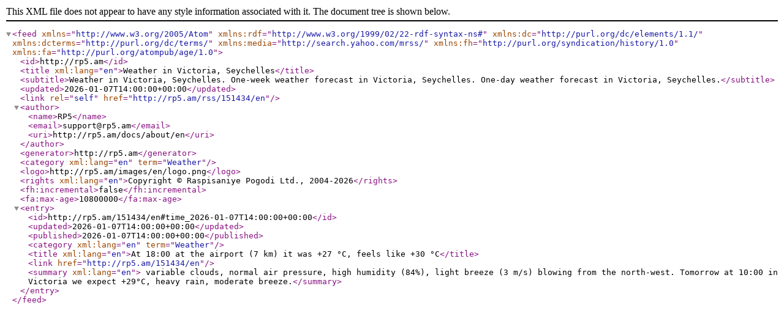

--- FILE ---
content_type: text/xml; charset=utf-8
request_url: http://rp5.am/rss/151434/en
body_size: 1834
content:
<?xml version="1.0" encoding="utf-8"?>
<feed xmlns="http://www.w3.org/2005/Atom"
    xmlns:rdf="http://www.w3.org/1999/02/22-rdf-syntax-ns#"
    xmlns:dc="http://purl.org/dc/elements/1.1/"
    xmlns:dcterms="http://purl.org/dc/terms/"
    xmlns:media="http://search.yahoo.com/mrss/"
    xmlns:fh="http://purl.org/syndication/history/1.0"
    xmlns:fa="http://purl.org/atompub/age/1.0">

    <id>http://rp5.am</id>
    <title xml:lang="en">Weather in Victoria, Seychelles</title>
    <subtitle>Weather in Victoria, Seychelles. One-week weather forecast in Victoria, Seychelles. One-day weather forecast in Victoria, Seychelles.</subtitle>
    <updated>2026-01-07T14:00:00+00:00</updated>
    <link rel="self" href="http://rp5.am/rss/151434/en"/>
    <author>
        <name>RP5</name>
        <email>support@rp5.am</email>
        <uri>http://rp5.am/docs/about/en</uri>
    </author>
    <generator>http://rp5.am</generator>
    <category xml:lang="en" term="Weather"/>
    <logo>http://rp5.am/images/en/logo.png</logo>
    <rights xml:lang="en">Copyright © Raspisaniye Pogodi Ltd., 2004-2026</rights>
    <fh:incremental>false</fh:incremental>
    <fa:max-age>10800000</fa:max-age>
    <entry>
      <id>http://rp5.am/151434/en#time_2026-01-07T14:00:00+00:00</id>
      <updated>2026-01-07T14:00:00+00:00</updated>
      <published>2026-01-07T14:00:00+00:00</published>
      <category xml:lang="en" term="Weather"/>
      <title xml:lang="en">At 18:00 at the airport (7 km)  it was +27 °C, feels like +30 °C</title>
      <link href="http://rp5.am/151434/en"/>
      <summary xml:lang="en"> variable clouds, normal air pressure, high humidity (84%), light breeze (3 m/s) blowing from the north-west. Tomorrow at 10:00 in Victoria we expect +29°C, heavy rain, moderate breeze.</summary>
   </entry>
</feed>